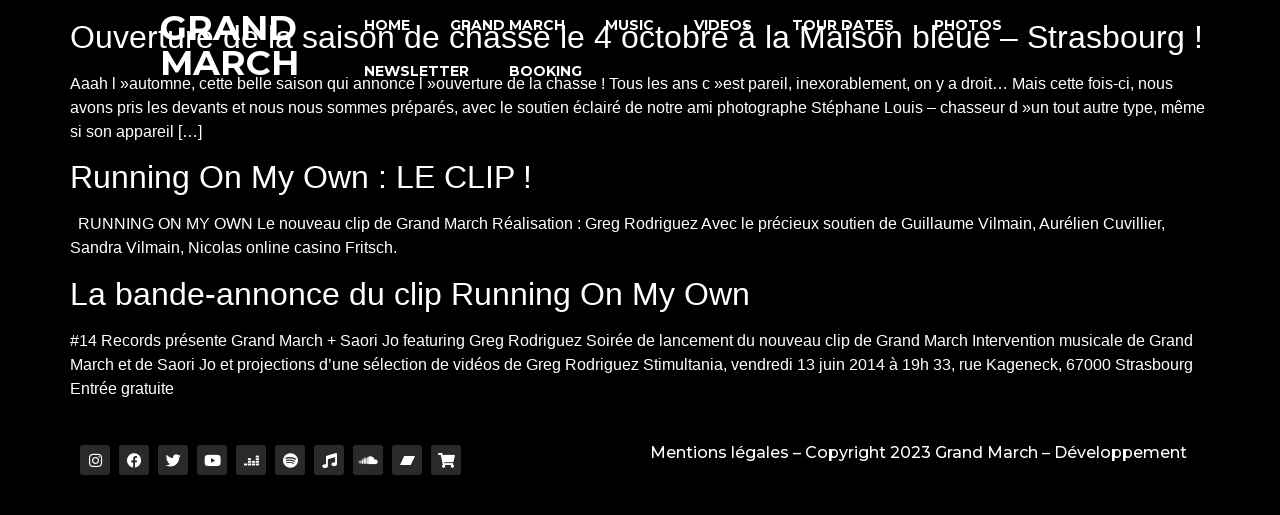

--- FILE ---
content_type: text/html; charset=UTF-8
request_url: https://www.grandmarch.fr/tag/braquage/
body_size: 14153
content:
<!doctype html>
<html dir="ltr" lang="fr-FR" prefix="og: https://ogp.me/ns#">
<head>
	<meta charset="UTF-8">
		<meta name="viewport" content="width=device-width, initial-scale=1">
	<link rel="profile" href="https://gmpg.org/xfn/11">
	<title>Braquage - Grand March Is A French Rock Band</title>

		<!-- All in One SEO 4.9.3 - aioseo.com -->
	<meta name="robots" content="max-image-preview:large" />
	<link rel="canonical" href="https://www.grandmarch.fr/tag/braquage/" />
	<meta name="generator" content="All in One SEO (AIOSEO) 4.9.3" />
		<script type="application/ld+json" class="aioseo-schema">
			{"@context":"https:\/\/schema.org","@graph":[{"@type":"BreadcrumbList","@id":"https:\/\/www.grandmarch.fr\/tag\/braquage\/#breadcrumblist","itemListElement":[{"@type":"ListItem","@id":"https:\/\/www.grandmarch.fr#listItem","position":1,"name":"Accueil","item":"https:\/\/www.grandmarch.fr","nextItem":{"@type":"ListItem","@id":"https:\/\/www.grandmarch.fr\/tag\/braquage\/#listItem","name":"Braquage"}},{"@type":"ListItem","@id":"https:\/\/www.grandmarch.fr\/tag\/braquage\/#listItem","position":2,"name":"Braquage","previousItem":{"@type":"ListItem","@id":"https:\/\/www.grandmarch.fr#listItem","name":"Accueil"}}]},{"@type":"CollectionPage","@id":"https:\/\/www.grandmarch.fr\/tag\/braquage\/#collectionpage","url":"https:\/\/www.grandmarch.fr\/tag\/braquage\/","name":"Braquage - Grand March Is A French Rock Band","inLanguage":"fr-FR","isPartOf":{"@id":"https:\/\/www.grandmarch.fr\/#website"},"breadcrumb":{"@id":"https:\/\/www.grandmarch.fr\/tag\/braquage\/#breadcrumblist"}},{"@type":"Organization","@id":"https:\/\/www.grandmarch.fr\/#organization","name":"Grand March, rock & folk-road music, Strasbourg, France","description":"Depuis 2010, Grand March balance un style \u00e9l\u00e9gant et m\u00e9lodique et a sorti 4 disques, toujours fid\u00e8le au rock mais curieux de m\u00e9langer les styles.","url":"https:\/\/www.grandmarch.fr\/","sameAs":["https:\/\/www.facebook.com\/GrandMarch.music\/","https:\/\/twitter.com\/GrandMarchMusic","https:\/\/www.instagram.com\/grandmarch\/","https:\/\/www.youtube.com\/c\/GrandmarchFr","https:\/\/soundcloud.com\/grandmarch"]},{"@type":"WebSite","@id":"https:\/\/www.grandmarch.fr\/#website","url":"https:\/\/www.grandmarch.fr\/","name":"Grand March, rock & folk-road music, Strasbourg, France","description":"Depuis 2010, Grand March balance un style \u00e9l\u00e9gant et m\u00e9lodique et a sorti 4 disques, toujours fid\u00e8le au rock mais curieux de m\u00e9langer les styles.","inLanguage":"fr-FR","publisher":{"@id":"https:\/\/www.grandmarch.fr\/#organization"}}]}
		</script>
		<!-- All in One SEO -->

<script id="cookieyes" type="text/javascript" src="https://cdn-cookieyes.com/client_data/934655d7adcf91e7c7e9a451/script.js"></script><link rel='dns-prefetch' href='//widget.bandsintown.com' />
<link rel='dns-prefetch' href='//www.grandmarch.fr' />
<link rel="alternate" type="application/rss+xml" title="Grand March Is A French Rock Band &raquo; Flux" href="https://www.grandmarch.fr/feed/" />
<link rel="alternate" type="application/rss+xml" title="Grand March Is A French Rock Band &raquo; Flux des commentaires" href="https://www.grandmarch.fr/comments/feed/" />
<link rel="alternate" type="application/rss+xml" title="Grand March Is A French Rock Band &raquo; Flux de l’étiquette Braquage" href="https://www.grandmarch.fr/tag/braquage/feed/" />
<script>
window._wpemojiSettings = {"baseUrl":"https:\/\/s.w.org\/images\/core\/emoji\/14.0.0\/72x72\/","ext":".png","svgUrl":"https:\/\/s.w.org\/images\/core\/emoji\/14.0.0\/svg\/","svgExt":".svg","source":{"concatemoji":"https:\/\/www.grandmarch.fr\/wp-includes\/js\/wp-emoji-release.min.js?ver=6.3.7"}};
/*! This file is auto-generated */
!function(i,n){var o,s,e;function c(e){try{var t={supportTests:e,timestamp:(new Date).valueOf()};sessionStorage.setItem(o,JSON.stringify(t))}catch(e){}}function p(e,t,n){e.clearRect(0,0,e.canvas.width,e.canvas.height),e.fillText(t,0,0);var t=new Uint32Array(e.getImageData(0,0,e.canvas.width,e.canvas.height).data),r=(e.clearRect(0,0,e.canvas.width,e.canvas.height),e.fillText(n,0,0),new Uint32Array(e.getImageData(0,0,e.canvas.width,e.canvas.height).data));return t.every(function(e,t){return e===r[t]})}function u(e,t,n){switch(t){case"flag":return n(e,"\ud83c\udff3\ufe0f\u200d\u26a7\ufe0f","\ud83c\udff3\ufe0f\u200b\u26a7\ufe0f")?!1:!n(e,"\ud83c\uddfa\ud83c\uddf3","\ud83c\uddfa\u200b\ud83c\uddf3")&&!n(e,"\ud83c\udff4\udb40\udc67\udb40\udc62\udb40\udc65\udb40\udc6e\udb40\udc67\udb40\udc7f","\ud83c\udff4\u200b\udb40\udc67\u200b\udb40\udc62\u200b\udb40\udc65\u200b\udb40\udc6e\u200b\udb40\udc67\u200b\udb40\udc7f");case"emoji":return!n(e,"\ud83e\udef1\ud83c\udffb\u200d\ud83e\udef2\ud83c\udfff","\ud83e\udef1\ud83c\udffb\u200b\ud83e\udef2\ud83c\udfff")}return!1}function f(e,t,n){var r="undefined"!=typeof WorkerGlobalScope&&self instanceof WorkerGlobalScope?new OffscreenCanvas(300,150):i.createElement("canvas"),a=r.getContext("2d",{willReadFrequently:!0}),o=(a.textBaseline="top",a.font="600 32px Arial",{});return e.forEach(function(e){o[e]=t(a,e,n)}),o}function t(e){var t=i.createElement("script");t.src=e,t.defer=!0,i.head.appendChild(t)}"undefined"!=typeof Promise&&(o="wpEmojiSettingsSupports",s=["flag","emoji"],n.supports={everything:!0,everythingExceptFlag:!0},e=new Promise(function(e){i.addEventListener("DOMContentLoaded",e,{once:!0})}),new Promise(function(t){var n=function(){try{var e=JSON.parse(sessionStorage.getItem(o));if("object"==typeof e&&"number"==typeof e.timestamp&&(new Date).valueOf()<e.timestamp+604800&&"object"==typeof e.supportTests)return e.supportTests}catch(e){}return null}();if(!n){if("undefined"!=typeof Worker&&"undefined"!=typeof OffscreenCanvas&&"undefined"!=typeof URL&&URL.createObjectURL&&"undefined"!=typeof Blob)try{var e="postMessage("+f.toString()+"("+[JSON.stringify(s),u.toString(),p.toString()].join(",")+"));",r=new Blob([e],{type:"text/javascript"}),a=new Worker(URL.createObjectURL(r),{name:"wpTestEmojiSupports"});return void(a.onmessage=function(e){c(n=e.data),a.terminate(),t(n)})}catch(e){}c(n=f(s,u,p))}t(n)}).then(function(e){for(var t in e)n.supports[t]=e[t],n.supports.everything=n.supports.everything&&n.supports[t],"flag"!==t&&(n.supports.everythingExceptFlag=n.supports.everythingExceptFlag&&n.supports[t]);n.supports.everythingExceptFlag=n.supports.everythingExceptFlag&&!n.supports.flag,n.DOMReady=!1,n.readyCallback=function(){n.DOMReady=!0}}).then(function(){return e}).then(function(){var e;n.supports.everything||(n.readyCallback(),(e=n.source||{}).concatemoji?t(e.concatemoji):e.wpemoji&&e.twemoji&&(t(e.twemoji),t(e.wpemoji)))}))}((window,document),window._wpemojiSettings);
</script>
<style>
img.wp-smiley,
img.emoji {
	display: inline !important;
	border: none !important;
	box-shadow: none !important;
	height: 1em !important;
	width: 1em !important;
	margin: 0 0.07em !important;
	vertical-align: -0.1em !important;
	background: none !important;
	padding: 0 !important;
}
</style>
	<link rel='stylesheet' id='wp-block-library-css' href='https://www.grandmarch.fr/wp-includes/css/dist/block-library/style.min.css?ver=6.3.7' media='all' />
<link rel='stylesheet' id='aioseo/css/src/vue/standalone/blocks/table-of-contents/global.scss-css' href='https://www.grandmarch.fr/wp-content/plugins/all-in-one-seo-pack/dist/Lite/assets/css/table-of-contents/global.e90f6d47.css?ver=4.9.3' media='all' />
<style id='classic-theme-styles-inline-css'>
/*! This file is auto-generated */
.wp-block-button__link{color:#fff;background-color:#32373c;border-radius:9999px;box-shadow:none;text-decoration:none;padding:calc(.667em + 2px) calc(1.333em + 2px);font-size:1.125em}.wp-block-file__button{background:#32373c;color:#fff;text-decoration:none}
</style>
<style id='global-styles-inline-css'>
body{--wp--preset--color--black: #000000;--wp--preset--color--cyan-bluish-gray: #abb8c3;--wp--preset--color--white: #ffffff;--wp--preset--color--pale-pink: #f78da7;--wp--preset--color--vivid-red: #cf2e2e;--wp--preset--color--luminous-vivid-orange: #ff6900;--wp--preset--color--luminous-vivid-amber: #fcb900;--wp--preset--color--light-green-cyan: #7bdcb5;--wp--preset--color--vivid-green-cyan: #00d084;--wp--preset--color--pale-cyan-blue: #8ed1fc;--wp--preset--color--vivid-cyan-blue: #0693e3;--wp--preset--color--vivid-purple: #9b51e0;--wp--preset--gradient--vivid-cyan-blue-to-vivid-purple: linear-gradient(135deg,rgba(6,147,227,1) 0%,rgb(155,81,224) 100%);--wp--preset--gradient--light-green-cyan-to-vivid-green-cyan: linear-gradient(135deg,rgb(122,220,180) 0%,rgb(0,208,130) 100%);--wp--preset--gradient--luminous-vivid-amber-to-luminous-vivid-orange: linear-gradient(135deg,rgba(252,185,0,1) 0%,rgba(255,105,0,1) 100%);--wp--preset--gradient--luminous-vivid-orange-to-vivid-red: linear-gradient(135deg,rgba(255,105,0,1) 0%,rgb(207,46,46) 100%);--wp--preset--gradient--very-light-gray-to-cyan-bluish-gray: linear-gradient(135deg,rgb(238,238,238) 0%,rgb(169,184,195) 100%);--wp--preset--gradient--cool-to-warm-spectrum: linear-gradient(135deg,rgb(74,234,220) 0%,rgb(151,120,209) 20%,rgb(207,42,186) 40%,rgb(238,44,130) 60%,rgb(251,105,98) 80%,rgb(254,248,76) 100%);--wp--preset--gradient--blush-light-purple: linear-gradient(135deg,rgb(255,206,236) 0%,rgb(152,150,240) 100%);--wp--preset--gradient--blush-bordeaux: linear-gradient(135deg,rgb(254,205,165) 0%,rgb(254,45,45) 50%,rgb(107,0,62) 100%);--wp--preset--gradient--luminous-dusk: linear-gradient(135deg,rgb(255,203,112) 0%,rgb(199,81,192) 50%,rgb(65,88,208) 100%);--wp--preset--gradient--pale-ocean: linear-gradient(135deg,rgb(255,245,203) 0%,rgb(182,227,212) 50%,rgb(51,167,181) 100%);--wp--preset--gradient--electric-grass: linear-gradient(135deg,rgb(202,248,128) 0%,rgb(113,206,126) 100%);--wp--preset--gradient--midnight: linear-gradient(135deg,rgb(2,3,129) 0%,rgb(40,116,252) 100%);--wp--preset--font-size--small: 13px;--wp--preset--font-size--medium: 20px;--wp--preset--font-size--large: 36px;--wp--preset--font-size--x-large: 42px;--wp--preset--spacing--20: 0.44rem;--wp--preset--spacing--30: 0.67rem;--wp--preset--spacing--40: 1rem;--wp--preset--spacing--50: 1.5rem;--wp--preset--spacing--60: 2.25rem;--wp--preset--spacing--70: 3.38rem;--wp--preset--spacing--80: 5.06rem;--wp--preset--shadow--natural: 6px 6px 9px rgba(0, 0, 0, 0.2);--wp--preset--shadow--deep: 12px 12px 50px rgba(0, 0, 0, 0.4);--wp--preset--shadow--sharp: 6px 6px 0px rgba(0, 0, 0, 0.2);--wp--preset--shadow--outlined: 6px 6px 0px -3px rgba(255, 255, 255, 1), 6px 6px rgba(0, 0, 0, 1);--wp--preset--shadow--crisp: 6px 6px 0px rgba(0, 0, 0, 1);}:where(.is-layout-flex){gap: 0.5em;}:where(.is-layout-grid){gap: 0.5em;}body .is-layout-flow > .alignleft{float: left;margin-inline-start: 0;margin-inline-end: 2em;}body .is-layout-flow > .alignright{float: right;margin-inline-start: 2em;margin-inline-end: 0;}body .is-layout-flow > .aligncenter{margin-left: auto !important;margin-right: auto !important;}body .is-layout-constrained > .alignleft{float: left;margin-inline-start: 0;margin-inline-end: 2em;}body .is-layout-constrained > .alignright{float: right;margin-inline-start: 2em;margin-inline-end: 0;}body .is-layout-constrained > .aligncenter{margin-left: auto !important;margin-right: auto !important;}body .is-layout-constrained > :where(:not(.alignleft):not(.alignright):not(.alignfull)){max-width: var(--wp--style--global--content-size);margin-left: auto !important;margin-right: auto !important;}body .is-layout-constrained > .alignwide{max-width: var(--wp--style--global--wide-size);}body .is-layout-flex{display: flex;}body .is-layout-flex{flex-wrap: wrap;align-items: center;}body .is-layout-flex > *{margin: 0;}body .is-layout-grid{display: grid;}body .is-layout-grid > *{margin: 0;}:where(.wp-block-columns.is-layout-flex){gap: 2em;}:where(.wp-block-columns.is-layout-grid){gap: 2em;}:where(.wp-block-post-template.is-layout-flex){gap: 1.25em;}:where(.wp-block-post-template.is-layout-grid){gap: 1.25em;}.has-black-color{color: var(--wp--preset--color--black) !important;}.has-cyan-bluish-gray-color{color: var(--wp--preset--color--cyan-bluish-gray) !important;}.has-white-color{color: var(--wp--preset--color--white) !important;}.has-pale-pink-color{color: var(--wp--preset--color--pale-pink) !important;}.has-vivid-red-color{color: var(--wp--preset--color--vivid-red) !important;}.has-luminous-vivid-orange-color{color: var(--wp--preset--color--luminous-vivid-orange) !important;}.has-luminous-vivid-amber-color{color: var(--wp--preset--color--luminous-vivid-amber) !important;}.has-light-green-cyan-color{color: var(--wp--preset--color--light-green-cyan) !important;}.has-vivid-green-cyan-color{color: var(--wp--preset--color--vivid-green-cyan) !important;}.has-pale-cyan-blue-color{color: var(--wp--preset--color--pale-cyan-blue) !important;}.has-vivid-cyan-blue-color{color: var(--wp--preset--color--vivid-cyan-blue) !important;}.has-vivid-purple-color{color: var(--wp--preset--color--vivid-purple) !important;}.has-black-background-color{background-color: var(--wp--preset--color--black) !important;}.has-cyan-bluish-gray-background-color{background-color: var(--wp--preset--color--cyan-bluish-gray) !important;}.has-white-background-color{background-color: var(--wp--preset--color--white) !important;}.has-pale-pink-background-color{background-color: var(--wp--preset--color--pale-pink) !important;}.has-vivid-red-background-color{background-color: var(--wp--preset--color--vivid-red) !important;}.has-luminous-vivid-orange-background-color{background-color: var(--wp--preset--color--luminous-vivid-orange) !important;}.has-luminous-vivid-amber-background-color{background-color: var(--wp--preset--color--luminous-vivid-amber) !important;}.has-light-green-cyan-background-color{background-color: var(--wp--preset--color--light-green-cyan) !important;}.has-vivid-green-cyan-background-color{background-color: var(--wp--preset--color--vivid-green-cyan) !important;}.has-pale-cyan-blue-background-color{background-color: var(--wp--preset--color--pale-cyan-blue) !important;}.has-vivid-cyan-blue-background-color{background-color: var(--wp--preset--color--vivid-cyan-blue) !important;}.has-vivid-purple-background-color{background-color: var(--wp--preset--color--vivid-purple) !important;}.has-black-border-color{border-color: var(--wp--preset--color--black) !important;}.has-cyan-bluish-gray-border-color{border-color: var(--wp--preset--color--cyan-bluish-gray) !important;}.has-white-border-color{border-color: var(--wp--preset--color--white) !important;}.has-pale-pink-border-color{border-color: var(--wp--preset--color--pale-pink) !important;}.has-vivid-red-border-color{border-color: var(--wp--preset--color--vivid-red) !important;}.has-luminous-vivid-orange-border-color{border-color: var(--wp--preset--color--luminous-vivid-orange) !important;}.has-luminous-vivid-amber-border-color{border-color: var(--wp--preset--color--luminous-vivid-amber) !important;}.has-light-green-cyan-border-color{border-color: var(--wp--preset--color--light-green-cyan) !important;}.has-vivid-green-cyan-border-color{border-color: var(--wp--preset--color--vivid-green-cyan) !important;}.has-pale-cyan-blue-border-color{border-color: var(--wp--preset--color--pale-cyan-blue) !important;}.has-vivid-cyan-blue-border-color{border-color: var(--wp--preset--color--vivid-cyan-blue) !important;}.has-vivid-purple-border-color{border-color: var(--wp--preset--color--vivid-purple) !important;}.has-vivid-cyan-blue-to-vivid-purple-gradient-background{background: var(--wp--preset--gradient--vivid-cyan-blue-to-vivid-purple) !important;}.has-light-green-cyan-to-vivid-green-cyan-gradient-background{background: var(--wp--preset--gradient--light-green-cyan-to-vivid-green-cyan) !important;}.has-luminous-vivid-amber-to-luminous-vivid-orange-gradient-background{background: var(--wp--preset--gradient--luminous-vivid-amber-to-luminous-vivid-orange) !important;}.has-luminous-vivid-orange-to-vivid-red-gradient-background{background: var(--wp--preset--gradient--luminous-vivid-orange-to-vivid-red) !important;}.has-very-light-gray-to-cyan-bluish-gray-gradient-background{background: var(--wp--preset--gradient--very-light-gray-to-cyan-bluish-gray) !important;}.has-cool-to-warm-spectrum-gradient-background{background: var(--wp--preset--gradient--cool-to-warm-spectrum) !important;}.has-blush-light-purple-gradient-background{background: var(--wp--preset--gradient--blush-light-purple) !important;}.has-blush-bordeaux-gradient-background{background: var(--wp--preset--gradient--blush-bordeaux) !important;}.has-luminous-dusk-gradient-background{background: var(--wp--preset--gradient--luminous-dusk) !important;}.has-pale-ocean-gradient-background{background: var(--wp--preset--gradient--pale-ocean) !important;}.has-electric-grass-gradient-background{background: var(--wp--preset--gradient--electric-grass) !important;}.has-midnight-gradient-background{background: var(--wp--preset--gradient--midnight) !important;}.has-small-font-size{font-size: var(--wp--preset--font-size--small) !important;}.has-medium-font-size{font-size: var(--wp--preset--font-size--medium) !important;}.has-large-font-size{font-size: var(--wp--preset--font-size--large) !important;}.has-x-large-font-size{font-size: var(--wp--preset--font-size--x-large) !important;}
.wp-block-navigation a:where(:not(.wp-element-button)){color: inherit;}
:where(.wp-block-post-template.is-layout-flex){gap: 1.25em;}:where(.wp-block-post-template.is-layout-grid){gap: 1.25em;}
:where(.wp-block-columns.is-layout-flex){gap: 2em;}:where(.wp-block-columns.is-layout-grid){gap: 2em;}
.wp-block-pullquote{font-size: 1.5em;line-height: 1.6;}
</style>
<link rel='stylesheet' id='hello-elementor-css' href='https://www.grandmarch.fr/wp-content/themes/hello-elementor/style.min.css?ver=2.6.1' media='all' />
<link rel='stylesheet' id='hello-elementor-theme-style-css' href='https://www.grandmarch.fr/wp-content/themes/hello-elementor/theme.min.css?ver=2.6.1' media='all' />
<link rel='stylesheet' id='elementor-frontend-css' href='https://www.grandmarch.fr/wp-content/plugins/elementor/assets/css/frontend.min.css?ver=3.27.7' media='all' />
<link rel='stylesheet' id='elementor-post-2934-css' href='https://www.grandmarch.fr/wp-content/uploads/elementor/css/post-2934.css?ver=1734649054' media='all' />
<link rel='stylesheet' id='elementor-icons-css' href='https://www.grandmarch.fr/wp-content/plugins/elementor/assets/lib/eicons/css/elementor-icons.min.css?ver=5.35.0' media='all' />
<link rel='stylesheet' id='elementor-pro-css' href='https://www.grandmarch.fr/wp-content/plugins/elementor-pro/assets/css/frontend.min.css?ver=3.15.1' media='all' />
<link rel='stylesheet' id='elementor-post-2941-css' href='https://www.grandmarch.fr/wp-content/uploads/elementor/css/post-2941.css?ver=1734649054' media='all' />
<link rel='stylesheet' id='elementor-post-2949-css' href='https://www.grandmarch.fr/wp-content/uploads/elementor/css/post-2949.css?ver=1734649054' media='all' />
<link rel='stylesheet' id='elementor-post-3070-css' href='https://www.grandmarch.fr/wp-content/uploads/elementor/css/post-3070.css?ver=1734649054' media='all' />
<link rel='stylesheet' id='google-fonts-1-css' href='https://fonts.googleapis.com/css?family=Montserrat%3A100%2C100italic%2C200%2C200italic%2C300%2C300italic%2C400%2C400italic%2C500%2C500italic%2C600%2C600italic%2C700%2C700italic%2C800%2C800italic%2C900%2C900italic&#038;display=swap&#038;ver=6.3.7' media='all' />
<link rel='stylesheet' id='elementor-icons-shared-0-css' href='https://www.grandmarch.fr/wp-content/plugins/elementor/assets/lib/font-awesome/css/fontawesome.min.css?ver=5.15.3' media='all' />
<link rel='stylesheet' id='elementor-icons-fa-solid-css' href='https://www.grandmarch.fr/wp-content/plugins/elementor/assets/lib/font-awesome/css/solid.min.css?ver=5.15.3' media='all' />
<link rel='stylesheet' id='elementor-icons-fa-brands-css' href='https://www.grandmarch.fr/wp-content/plugins/elementor/assets/lib/font-awesome/css/brands.min.css?ver=5.15.3' media='all' />
<link rel="preconnect" href="https://fonts.gstatic.com/" crossorigin><script src='https://widget.bandsintown.com/main.min.js?ver=6.3.7' id='bit-tour-dates-js'></script>
<script src='https://www.grandmarch.fr/wp-includes/js/jquery/jquery.min.js?ver=3.7.0' id='jquery-core-js'></script>
<script src='https://www.grandmarch.fr/wp-includes/js/jquery/jquery-migrate.min.js?ver=3.4.1' id='jquery-migrate-js'></script>
<link rel="https://api.w.org/" href="https://www.grandmarch.fr/wp-json/" /><link rel="alternate" type="application/json" href="https://www.grandmarch.fr/wp-json/wp/v2/tags/193" /><link rel="EditURI" type="application/rsd+xml" title="RSD" href="https://www.grandmarch.fr/xmlrpc.php?rsd" />
<meta name="generator" content="WordPress 6.3.7" />
<meta name="generator" content="Elementor 3.27.7; features: additional_custom_breakpoints; settings: css_print_method-external, google_font-enabled, font_display-swap">
<link rel="stylesheet" type="text/css" href="//cdn.jsdelivr.net/npm/slick-carousel@1.8.1/slick/slick.css"/>

<script type="text/javascript" src="//cdn.jsdelivr.net/npm/slick-carousel@1.8.1/slick/slick.min.js"></script>

<style>
	#elementor-popup-modal-3070 .dialog-message{
		align-items:flex-start;
	}
	.elementor-cta__content{
		
	}
	.elementor-cta{
		 
	}
	.elementor-cta__bg-overlay {
   top:auto !important;
   bottom:0 !important;
   height:25% !important;
  
    background-color: rgb(0 0 0 / 41%) !important;
  
}

.elementor-cta__title,
.elementor-cta__bg-overlay{

   
}


	
	.elementor-cta__bg{
	
	}
	
  @media(min-width:556px){
            	.elementor-cta__bg{
		width:350px;
		height:343px;
								
	}
        }
	
.slick-next.btn, .slick-prev.btn {
top:100%;
	position:absolute;
    right: 20px;
    color: white;
    font-size: 30px;
    line-height: normal;
    letter-spacing: normal;
    background-color: transparent !important;
    border: none;
    padding: 0;
    box-shadow: none;
    display: block;
    padding-top: 20%;
    width: 30px;
    padding: 0;
    height: auto;
 
    border-radius: 0;
    -webkit-border-radius: 0;
    -moz-border-radius: 0;
}
	.slick-prev.btn{
		right:auto;
		left:20px;
	}
	
	  @media(min-width:556px){
	.slick-next.btn, .slick-prev.btn {
		top:39%;
			}
				.slick-prev.btn{
	
		left:-30px;
	}
			
	}
</style>
			<style>
				.e-con.e-parent:nth-of-type(n+4):not(.e-lazyloaded):not(.e-no-lazyload),
				.e-con.e-parent:nth-of-type(n+4):not(.e-lazyloaded):not(.e-no-lazyload) * {
					background-image: none !important;
				}
				@media screen and (max-height: 1024px) {
					.e-con.e-parent:nth-of-type(n+3):not(.e-lazyloaded):not(.e-no-lazyload),
					.e-con.e-parent:nth-of-type(n+3):not(.e-lazyloaded):not(.e-no-lazyload) * {
						background-image: none !important;
					}
				}
				@media screen and (max-height: 640px) {
					.e-con.e-parent:nth-of-type(n+2):not(.e-lazyloaded):not(.e-no-lazyload),
					.e-con.e-parent:nth-of-type(n+2):not(.e-lazyloaded):not(.e-no-lazyload) * {
						background-image: none !important;
					}
				}
			</style>
			<link rel="icon" href="https://www.grandmarch.fr/wp-content/uploads/2023/03/FavIcon-1-100x100.jpg" sizes="32x32" />
<link rel="icon" href="https://www.grandmarch.fr/wp-content/uploads/2023/03/FavIcon-1-300x300.jpg" sizes="192x192" />
<link rel="apple-touch-icon" href="https://www.grandmarch.fr/wp-content/uploads/2023/03/FavIcon-1-300x300.jpg" />
<meta name="msapplication-TileImage" content="https://www.grandmarch.fr/wp-content/uploads/2023/03/FavIcon-1-300x300.jpg" />
</head>
<body class="archive tag tag-braquage tag-193 elementor-default elementor-kit-2934">


<a class="skip-link screen-reader-text" href="#content">
	Aller au contenu</a>

		<div data-elementor-type="header" data-elementor-id="2941" class="elementor elementor-2941 elementor-location-header" data-elementor-post-type="elementor_library">
					<div class="elementor-section-wrap">
								<section class="elementor-section elementor-top-section elementor-element elementor-element-761dacff elementor-section-full_width elementor-section-height-min-height elementor-section-content-top elementor-section-stretched elementor-section-items-top elementor-section-height-default elementor-invisible" data-id="761dacff" data-element_type="section" data-settings="{&quot;sticky&quot;:&quot;top&quot;,&quot;animation&quot;:&quot;fadeIn&quot;,&quot;stretch_section&quot;:&quot;section-stretched&quot;,&quot;animation_tablet&quot;:&quot;none&quot;,&quot;sticky_on&quot;:[&quot;desktop&quot;,&quot;tablet&quot;,&quot;mobile&quot;],&quot;sticky_offset&quot;:0,&quot;sticky_effects_offset&quot;:0}">
						<div class="elementor-container elementor-column-gap-default">
					<div class="elementor-column elementor-col-50 elementor-top-column elementor-element elementor-element-2934a518" data-id="2934a518" data-element_type="column">
			<div class="elementor-widget-wrap elementor-element-populated">
						<div class="elementor-element elementor-element-65c8516 elementor-widget elementor-widget-heading" data-id="65c8516" data-element_type="widget" data-widget_type="heading.default">
				<div class="elementor-widget-container">
					<h2 class="elementor-heading-title elementor-size-default">Grand march</h2>				</div>
				</div>
					</div>
		</div>
				<div class="elementor-column elementor-col-50 elementor-top-column elementor-element elementor-element-2354bc56" data-id="2354bc56" data-element_type="column">
			<div class="elementor-widget-wrap elementor-element-populated">
						<div class="elementor-element elementor-element-0365ca6 elementor-nav-menu__align-left elementor-nav-menu--dropdown-tablet elementor-nav-menu__text-align-aside elementor-nav-menu--toggle elementor-nav-menu--burger elementor-widget elementor-widget-nav-menu" data-id="0365ca6" data-element_type="widget" data-settings="{&quot;layout&quot;:&quot;horizontal&quot;,&quot;submenu_icon&quot;:{&quot;value&quot;:&quot;&lt;i class=\&quot;fas fa-caret-down\&quot;&gt;&lt;\/i&gt;&quot;,&quot;library&quot;:&quot;fa-solid&quot;},&quot;toggle&quot;:&quot;burger&quot;}" data-widget_type="nav-menu.default">
				<div class="elementor-widget-container">
								<nav class="elementor-nav-menu--main elementor-nav-menu__container elementor-nav-menu--layout-horizontal e--pointer-underline e--animation-fade">
				<ul id="menu-1-0365ca6" class="elementor-nav-menu"><li class="menu-item menu-item-type-custom menu-item-object-custom menu-item-home menu-item-2999"><a href="https://www.grandmarch.fr/#home" class="elementor-item elementor-item-anchor">Home</a></li>
<li class="menu-item menu-item-type-custom menu-item-object-custom menu-item-home menu-item-3000"><a href="https://www.grandmarch.fr/#grandmarch" class="elementor-item elementor-item-anchor">Grand March</a></li>
<li class="menu-item menu-item-type-custom menu-item-object-custom menu-item-home menu-item-3001"><a href="https://www.grandmarch.fr/#music" class="elementor-item elementor-item-anchor">Music</a></li>
<li class="menu-item menu-item-type-custom menu-item-object-custom menu-item-home menu-item-3002"><a href="https://www.grandmarch.fr/#videos" class="elementor-item elementor-item-anchor">Videos</a></li>
<li class="menu-item menu-item-type-custom menu-item-object-custom menu-item-home menu-item-3003"><a href="https://www.grandmarch.fr/#tourdates" class="elementor-item elementor-item-anchor">Tour dates</a></li>
<li class="menu-item menu-item-type-custom menu-item-object-custom menu-item-home menu-item-3088"><a href="https://www.grandmarch.fr/#galerie" class="elementor-item elementor-item-anchor">Photos</a></li>
<li class="menu-item menu-item-type-custom menu-item-object-custom menu-item-home menu-item-3004"><a href="https://www.grandmarch.fr/#getintouch" class="elementor-item elementor-item-anchor">Newsletter</a></li>
<li class="menu-item menu-item-type-custom menu-item-object-custom menu-item-home menu-item-3132"><a href="https://www.grandmarch.fr/#booking" class="elementor-item elementor-item-anchor">booking</a></li>
</ul>			</nav>
					<div class="elementor-menu-toggle" role="button" tabindex="0" aria-label="Permuter le menu" aria-expanded="false">
			<i aria-hidden="true" role="presentation" class="elementor-menu-toggle__icon--open eicon-menu-bar"></i><i aria-hidden="true" role="presentation" class="elementor-menu-toggle__icon--close eicon-close"></i>			<span class="elementor-screen-only">Menu</span>
		</div>
					<nav class="elementor-nav-menu--dropdown elementor-nav-menu__container" aria-hidden="true">
				<ul id="menu-2-0365ca6" class="elementor-nav-menu"><li class="menu-item menu-item-type-custom menu-item-object-custom menu-item-home menu-item-2999"><a href="https://www.grandmarch.fr/#home" class="elementor-item elementor-item-anchor" tabindex="-1">Home</a></li>
<li class="menu-item menu-item-type-custom menu-item-object-custom menu-item-home menu-item-3000"><a href="https://www.grandmarch.fr/#grandmarch" class="elementor-item elementor-item-anchor" tabindex="-1">Grand March</a></li>
<li class="menu-item menu-item-type-custom menu-item-object-custom menu-item-home menu-item-3001"><a href="https://www.grandmarch.fr/#music" class="elementor-item elementor-item-anchor" tabindex="-1">Music</a></li>
<li class="menu-item menu-item-type-custom menu-item-object-custom menu-item-home menu-item-3002"><a href="https://www.grandmarch.fr/#videos" class="elementor-item elementor-item-anchor" tabindex="-1">Videos</a></li>
<li class="menu-item menu-item-type-custom menu-item-object-custom menu-item-home menu-item-3003"><a href="https://www.grandmarch.fr/#tourdates" class="elementor-item elementor-item-anchor" tabindex="-1">Tour dates</a></li>
<li class="menu-item menu-item-type-custom menu-item-object-custom menu-item-home menu-item-3088"><a href="https://www.grandmarch.fr/#galerie" class="elementor-item elementor-item-anchor" tabindex="-1">Photos</a></li>
<li class="menu-item menu-item-type-custom menu-item-object-custom menu-item-home menu-item-3004"><a href="https://www.grandmarch.fr/#getintouch" class="elementor-item elementor-item-anchor" tabindex="-1">Newsletter</a></li>
<li class="menu-item menu-item-type-custom menu-item-object-custom menu-item-home menu-item-3132"><a href="https://www.grandmarch.fr/#booking" class="elementor-item elementor-item-anchor" tabindex="-1">booking</a></li>
</ul>			</nav>
						</div>
				</div>
					</div>
		</div>
					</div>
		</section>
							</div>
				</div>
		<main id="content" class="site-main" role="main">

			<header class="page-header">
			<h1 class="entry-title">Étiquette : <span>Braquage</span></h1>		</header>
		<div class="page-content">
					<article class="post">
				<h2 class="entry-title"><a href="https://www.grandmarch.fr/chronique/ouverture-saison-de-chasse-4-octobre-maison-bleue/">Ouverture de la saison de chasse le 4 octobre à la Maison bleue &#8211; Strasbourg !</a></h2><a href="https://www.grandmarch.fr/chronique/ouverture-saison-de-chasse-4-octobre-maison-bleue/"></a><p>Aaah l »automne, cette belle saison qui annonce l »ouverture de la chasse ! Tous les ans c »est pareil, inexorablement, on y a droit&#8230; Mais cette fois-ci, nous avons pris les devants et nous nous sommes préparés, avec le soutien éclairé de notre ami photographe Stéphane Louis &#8211; chasseur d »un tout autre type, même si son appareil [&hellip;]</p>
			</article>
					<article class="post">
				<h2 class="entry-title"><a href="https://www.grandmarch.fr/chronique/running-le-clip/">Running On My Own : LE CLIP !</a></h2><a href="https://www.grandmarch.fr/chronique/running-le-clip/"></a><p>&nbsp; RUNNING ON MY OWN Le nouveau clip de Grand March Réalisation : Greg Rodriguez Avec le précieux soutien de Guillaume Vilmain, Aurélien Cuvillier, Sandra Vilmain, Nicolas online casino Fritsch. &nbsp;</p>
			</article>
					<article class="post">
				<h2 class="entry-title"><a href="https://www.grandmarch.fr/chronique/la-bande-annonce-du-clip-running/">La bande-annonce du clip Running On My Own</a></h2><a href="https://www.grandmarch.fr/chronique/la-bande-annonce-du-clip-running/"></a><p>#14 Records présente Grand March + Saori Jo featuring Greg Rodriguez Soirée de lancement du nouveau clip de Grand March Intervention musicale de Grand March et de Saori Jo et projections d&rsquo;une sélection de vidéos de Greg Rodriguez Stimultania, vendredi 13 juin 2014 à 19h 33, rue Kageneck, 67000 Strasbourg Entrée gratuite</p>
			</article>
			</div>

	
	</main>
		<div data-elementor-type="footer" data-elementor-id="2949" class="elementor elementor-2949 elementor-location-footer" data-elementor-post-type="elementor_library">
					<div class="elementor-section-wrap">
								<footer class="elementor-section elementor-top-section elementor-element elementor-element-65c76470 elementor-section-height-min-height elementor-section-content-middle elementor-section-boxed elementor-section-height-default elementor-section-items-middle" data-id="65c76470" data-element_type="section">
						<div class="elementor-container elementor-column-gap-default">
					<div class="elementor-column elementor-col-50 elementor-top-column elementor-element elementor-element-4df9795c" data-id="4df9795c" data-element_type="column">
			<div class="elementor-widget-wrap elementor-element-populated">
						<div class="elementor-element elementor-element-d639dcb e-grid-align-left elementor-shape-rounded elementor-grid-0 elementor-widget elementor-widget-social-icons" data-id="d639dcb" data-element_type="widget" data-widget_type="social-icons.default">
				<div class="elementor-widget-container">
							<div class="elementor-social-icons-wrapper elementor-grid">
							<span class="elementor-grid-item">
					<a class="elementor-icon elementor-social-icon elementor-social-icon-instagram elementor-repeater-item-ecee39b" href="https://www.instagram.com/grandmarch/" target="_blank">
						<span class="elementor-screen-only">Instagram</span>
						<i class="fab fa-instagram"></i>					</a>
				</span>
							<span class="elementor-grid-item">
					<a class="elementor-icon elementor-social-icon elementor-social-icon-facebook elementor-repeater-item-4f0c655" href="https://www.facebook.com/GrandMarch.music/" target="_blank">
						<span class="elementor-screen-only">Facebook</span>
						<i class="fab fa-facebook"></i>					</a>
				</span>
							<span class="elementor-grid-item">
					<a class="elementor-icon elementor-social-icon elementor-social-icon-twitter elementor-repeater-item-5e7b0e0" href="https://twitter.com/GrandMarchMusic" target="_blank">
						<span class="elementor-screen-only">Twitter</span>
						<i class="fab fa-twitter"></i>					</a>
				</span>
							<span class="elementor-grid-item">
					<a class="elementor-icon elementor-social-icon elementor-social-icon-youtube elementor-repeater-item-75ac4ec" href="https://www.youtube.com/grandmarchvideo" target="_blank">
						<span class="elementor-screen-only">Youtube</span>
						<i class="fab fa-youtube"></i>					</a>
				</span>
							<span class="elementor-grid-item">
					<a class="elementor-icon elementor-social-icon elementor-social-icon- elementor-repeater-item-0bc22d7" href="https://www.deezer.com/fr/artist/5811472" target="_blank">
						<span class="elementor-screen-only"></span>
						<svg xmlns="http://www.w3.org/2000/svg" id="Capa_1" height="512" viewBox="0 0 512 512" width="512"><g id="Colored_x5F_Equalizer"><path d="m512 88.767h-110.703v64.602h110.703z"></path><path d="m512 178.736h-110.703v64.602h110.703z"></path><path d="m512 268.662h-110.703v64.602h110.703z"></path><path d="m110.701 358.632h-110.701v64.602h110.701z"></path><path d="m244.452 358.632h-110.701v64.602h110.701z"></path><path d="m378.247 358.632h-110.701v64.602h110.701z"></path><path d="m512 358.632h-110.703v64.602h110.703z"></path><path d="m378.247 268.662h-110.701v64.602h110.701z"></path><path d="m244.452 268.662h-110.701v64.602h110.701z"></path><path d="m244.452 178.736h-110.701v64.602h110.701z"></path></g></svg>					</a>
				</span>
							<span class="elementor-grid-item">
					<a class="elementor-icon elementor-social-icon elementor-social-icon-spotify elementor-repeater-item-0cbe53f" href="https://open.spotify.com/artist/4cXofLWAUCYLcBuBWfTkJp" target="_blank">
						<span class="elementor-screen-only">Spotify</span>
						<i class="fab fa-spotify"></i>					</a>
				</span>
							<span class="elementor-grid-item">
					<a class="elementor-icon elementor-social-icon elementor-social-icon-music elementor-repeater-item-47943ae" href="https://music.apple.com/fr/artist/grand-march/865732443" target="_blank">
						<span class="elementor-screen-only">Music</span>
						<i class="fas fa-music"></i>					</a>
				</span>
							<span class="elementor-grid-item">
					<a class="elementor-icon elementor-social-icon elementor-social-icon-soundcloud elementor-repeater-item-7465962" href="https://soundcloud.com/grandmarch" target="_blank">
						<span class="elementor-screen-only">Soundcloud</span>
						<i class="fab fa-soundcloud"></i>					</a>
				</span>
							<span class="elementor-grid-item">
					<a class="elementor-icon elementor-social-icon elementor-social-icon- elementor-repeater-item-286a75c" href="https://grandmarch.bandcamp.com" target="_blank">
						<span class="elementor-screen-only"></span>
						<svg xmlns="http://www.w3.org/2000/svg" id="Capa_1" height="97.236" viewBox="0 0 97.236 97.236" width="97.236"><g><path d="m0 78.075h70.006l27.23-58.914h-70.006z"></path></g><g></g><g></g><g></g><g></g><g></g><g></g><g></g><g></g><g></g><g></g><g></g><g></g><g></g><g></g><g></g></svg>					</a>
				</span>
							<span class="elementor-grid-item">
					<a class="elementor-icon elementor-social-icon elementor-social-icon-shopping-cart elementor-repeater-item-a05a0a6" href="https://diese14.com/grandmarch/" target="_blank">
						<span class="elementor-screen-only">Shopping-cart</span>
						<i class="fas fa-shopping-cart"></i>					</a>
				</span>
					</div>
						</div>
				</div>
					</div>
		</div>
				<div class="elementor-column elementor-col-50 elementor-top-column elementor-element elementor-element-5da81bd" data-id="5da81bd" data-element_type="column">
			<div class="elementor-widget-wrap elementor-element-populated">
						<div class="elementor-element elementor-element-29e97b2 elementor-widget elementor-widget-text-editor" data-id="29e97b2" data-element_type="widget" data-widget_type="text-editor.default">
				<div class="elementor-widget-container">
									<p><a href="https://www.grandmarch.fr/mentions-legales/">Mentions légales</a> &#8211; Copyright 2023 Grand March &#8211; <a href="https:///www.marieneff.com" target="_blank" rel="noopener">Développement</a></p>								</div>
				</div>
					</div>
		</div>
					</div>
		</footer>
							</div>
				</div>
		
		<div data-elementor-type="popup" data-elementor-id="3070" class="elementor elementor-3070 elementor-location-popup" data-elementor-settings="{&quot;entrance_animation&quot;:&quot;fadeIn&quot;,&quot;exit_animation&quot;:&quot;fadeIn&quot;,&quot;entrance_animation_duration&quot;:{&quot;unit&quot;:&quot;px&quot;,&quot;size&quot;:&quot;0.7&quot;,&quot;sizes&quot;:[]},&quot;a11y_navigation&quot;:&quot;yes&quot;,&quot;triggers&quot;:[],&quot;timing&quot;:[]}" data-elementor-post-type="elementor_library">
					<div class="elementor-section-wrap">
								<section class="elementor-section elementor-top-section elementor-element elementor-element-31fd337f elementor-section-content-top elementor-section-stretched elementor-section-boxed elementor-section-height-default elementor-section-height-default" data-id="31fd337f" data-element_type="section" data-settings="{&quot;stretch_section&quot;:&quot;section-stretched&quot;}">
						<div class="elementor-container elementor-column-gap-default">
					<div class="elementor-column elementor-col-100 elementor-top-column elementor-element elementor-element-6c70dbf5" data-id="6c70dbf5" data-element_type="column">
			<div class="elementor-widget-wrap elementor-element-populated">
						<div class="elementor-element elementor-element-73b9606 elementor-widget elementor-widget-text-editor" data-id="73b9606" data-element_type="widget" data-widget_type="text-editor.default">
				<div class="elementor-widget-container">
									<h1>Let&rsquo;s Rock!</h1><p>À la voix, une fille qui n’avait pas prévu d’aimer faire monter l’adrénaline sur scène. Autour, une bande de musiciens qui s’est agrandie et qui préserve l’instinct rock du groupe. <br /><strong>Depuis 2010, Grand March balance son style élégant et mélodique et a sorti 4 disques</strong>, toujours fidèle au genre mais curieux de mélanger les styles.<br />Aujourd’hui teintées d’accents blues et soul, les chansons du quintette continuent de raconter, sans noirceur, des histoires de déconvenues, de désillusions ou de désenchantement. <br />Mais avec une maturité qui fait sentir combien la profondeur poétique est aussi nécessaire que l’exaltation.</p><p><strong>Grand March se produit en version électrique ou acoustique et prépare son 5e album, à paraître début 2024.</strong></p><p><strong><a href="https://www.grandmarch.fr/wp-content/uploads/2022/04/GrandMarch1-BenoitLinder.jpg"><img class="alignleft wp-image-2921 size-medium" src="https://www.grandmarch.fr/wp-content/uploads/2022/04/GrandMarch1-BenoitLinder-300x200.jpg" alt="" width="300" height="200" /></a></strong></p><p><strong>Les chansons de Grand March sont disponibles sur toutes les plateformes de streaming musical. </strong></p><p><strong>La discographie :<br /></strong><strong>« Novels » </strong>(EP &#8211; 4 titres) &#8211; 2010<br /><strong>« One Crowded Hour… »</strong> (Album &#8211; 9 titres) &#8211; 2014 &#8211; #14 Records<br /><strong>« Growing Old » </strong>(EP &#8211; 6 titres) &#8211; 2017 &#8211; #14 Records<br /><strong>« Start A War »</strong> (Album &#8211; 10 titres) &#8211; 2021 &#8211; #14 Records<br /><strong>« Back To The Wall »</strong> (Album – 9 titres) – 2024 – #14 Records</p><p>Les actus, les vidéos et les photos du groupe sont publiées sur le site du groupe : <a href="http://www.grandmarch.fr">www.grandmarch.fr</a>.</p><hr /><p><strong><br />[ENGLISH]</strong></p><p><strong>Let&rsquo;s Rock!</strong></p><p>On the lead vocals, a girl who didn&rsquo;t plan on enjoying the thrill of live performances. Around her, a band of musicians that has grown and preserves the rock instinct of the band. <strong>Since 2010, Grand March has been performing its elegant and melodic style </strong>and has released 4 records, always faithful to the genre but willing to mix styles.</p><p>Now tainted with blues and soul accents, the quintet&rsquo;s songs continue to tell, without darkness, stories of breakup, regret or disenchantment. But with a maturity that makes you feel how much poetic depth is as necessary as exaltation. <strong>Grand March performs both in an electric and acoustic configuration and is preparing its 5th album, to be released in early 2024.</strong></p>								</div>
				</div>
					</div>
		</div>
					</div>
		</section>
							</div>
				</div>
					<script>
				const lazyloadRunObserver = () => {
					const lazyloadBackgrounds = document.querySelectorAll( `.e-con.e-parent:not(.e-lazyloaded)` );
					const lazyloadBackgroundObserver = new IntersectionObserver( ( entries ) => {
						entries.forEach( ( entry ) => {
							if ( entry.isIntersecting ) {
								let lazyloadBackground = entry.target;
								if( lazyloadBackground ) {
									lazyloadBackground.classList.add( 'e-lazyloaded' );
								}
								lazyloadBackgroundObserver.unobserve( entry.target );
							}
						});
					}, { rootMargin: '200px 0px 200px 0px' } );
					lazyloadBackgrounds.forEach( ( lazyloadBackground ) => {
						lazyloadBackgroundObserver.observe( lazyloadBackground );
					} );
				};
				const events = [
					'DOMContentLoaded',
					'elementor/lazyload/observe',
				];
				events.forEach( ( event ) => {
					document.addEventListener( event, lazyloadRunObserver );
				} );
			</script>
			<link rel='stylesheet' id='widget-heading-css' href='https://www.grandmarch.fr/wp-content/plugins/elementor/assets/css/widget-heading.min.css?ver=3.27.7' media='all' />
<link rel='stylesheet' id='e-animation-fadeIn-css' href='https://www.grandmarch.fr/wp-content/plugins/elementor/assets/lib/animations/styles/fadeIn.min.css?ver=3.27.7' media='all' />
<link rel='stylesheet' id='widget-social-icons-css' href='https://www.grandmarch.fr/wp-content/plugins/elementor/assets/css/widget-social-icons.min.css?ver=3.27.7' media='all' />
<link rel='stylesheet' id='e-apple-webkit-css' href='https://www.grandmarch.fr/wp-content/plugins/elementor/assets/css/conditionals/apple-webkit.min.css?ver=3.27.7' media='all' />
<link rel='stylesheet' id='widget-text-editor-css' href='https://www.grandmarch.fr/wp-content/plugins/elementor/assets/css/widget-text-editor.min.css?ver=3.27.7' media='all' />
<script src='https://www.grandmarch.fr/wp-content/themes/hello-elementor/assets/js/hello-frontend.min.js?ver=1.0.0' id='hello-theme-frontend-js'></script>
<script src='https://www.grandmarch.fr/wp-content/plugins/elementor-pro/assets/lib/smartmenus/jquery.smartmenus.min.js?ver=1.0.1' id='smartmenus-js'></script>
<script src='https://www.grandmarch.fr/wp-content/plugins/elementor-pro/assets/js/webpack-pro.runtime.min.js?ver=3.15.1' id='elementor-pro-webpack-runtime-js'></script>
<script src='https://www.grandmarch.fr/wp-content/plugins/elementor/assets/js/webpack.runtime.min.js?ver=3.27.7' id='elementor-webpack-runtime-js'></script>
<script src='https://www.grandmarch.fr/wp-content/plugins/elementor/assets/js/frontend-modules.min.js?ver=3.27.7' id='elementor-frontend-modules-js'></script>
<script src='https://www.grandmarch.fr/wp-includes/js/dist/vendor/wp-polyfill-inert.min.js?ver=3.1.2' id='wp-polyfill-inert-js'></script>
<script src='https://www.grandmarch.fr/wp-includes/js/dist/vendor/regenerator-runtime.min.js?ver=0.13.11' id='regenerator-runtime-js'></script>
<script src='https://www.grandmarch.fr/wp-includes/js/dist/vendor/wp-polyfill.min.js?ver=3.15.0' id='wp-polyfill-js'></script>
<script src='https://www.grandmarch.fr/wp-includes/js/dist/hooks.min.js?ver=c6aec9a8d4e5a5d543a1' id='wp-hooks-js'></script>
<script src='https://www.grandmarch.fr/wp-includes/js/dist/i18n.min.js?ver=7701b0c3857f914212ef' id='wp-i18n-js'></script>
<script id="wp-i18n-js-after">
wp.i18n.setLocaleData( { 'text direction\u0004ltr': [ 'ltr' ] } );
</script>
<script id="elementor-pro-frontend-js-before">
var ElementorProFrontendConfig = {"ajaxurl":"https:\/\/www.grandmarch.fr\/wp-admin\/admin-ajax.php","nonce":"af3e42e699","urls":{"assets":"https:\/\/www.grandmarch.fr\/wp-content\/plugins\/elementor-pro\/assets\/","rest":"https:\/\/www.grandmarch.fr\/wp-json\/"},"shareButtonsNetworks":{"facebook":{"title":"Facebook","has_counter":true},"twitter":{"title":"Twitter"},"linkedin":{"title":"LinkedIn","has_counter":true},"pinterest":{"title":"Pinterest","has_counter":true},"reddit":{"title":"Reddit","has_counter":true},"vk":{"title":"VK","has_counter":true},"odnoklassniki":{"title":"OK","has_counter":true},"tumblr":{"title":"Tumblr"},"digg":{"title":"Digg"},"skype":{"title":"Skype"},"stumbleupon":{"title":"StumbleUpon","has_counter":true},"mix":{"title":"Mix"},"telegram":{"title":"Telegram"},"pocket":{"title":"Pocket","has_counter":true},"xing":{"title":"XING","has_counter":true},"whatsapp":{"title":"WhatsApp"},"email":{"title":"Email"},"print":{"title":"Print"}},"facebook_sdk":{"lang":"fr_FR","app_id":""},"lottie":{"defaultAnimationUrl":"https:\/\/www.grandmarch.fr\/wp-content\/plugins\/elementor-pro\/modules\/lottie\/assets\/animations\/default.json"}};
</script>
<script src='https://www.grandmarch.fr/wp-content/plugins/elementor-pro/assets/js/frontend.min.js?ver=3.15.1' id='elementor-pro-frontend-js'></script>
<script src='https://www.grandmarch.fr/wp-includes/js/jquery/ui/core.min.js?ver=1.13.2' id='jquery-ui-core-js'></script>
<script id="elementor-frontend-js-before">
var elementorFrontendConfig = {"environmentMode":{"edit":false,"wpPreview":false,"isScriptDebug":false},"i18n":{"shareOnFacebook":"Partager sur Facebook","shareOnTwitter":"Partager sur Twitter","pinIt":"L\u2019\u00e9pingler","download":"T\u00e9l\u00e9charger","downloadImage":"T\u00e9l\u00e9charger une image","fullscreen":"Plein \u00e9cran","zoom":"Zoom","share":"Partager","playVideo":"Lire la vid\u00e9o","previous":"Pr\u00e9c\u00e9dent","next":"Suivant","close":"Fermer","a11yCarouselPrevSlideMessage":"Diapositive pr\u00e9c\u00e9dente","a11yCarouselNextSlideMessage":"Diapositive suivante","a11yCarouselFirstSlideMessage":"Ceci est la premi\u00e8re diapositive","a11yCarouselLastSlideMessage":"Ceci est la derni\u00e8re diapositive","a11yCarouselPaginationBulletMessage":"Aller \u00e0 la diapositive"},"is_rtl":false,"breakpoints":{"xs":0,"sm":480,"md":768,"lg":1025,"xl":1440,"xxl":1600},"responsive":{"breakpoints":{"mobile":{"label":"Portrait mobile","value":767,"default_value":767,"direction":"max","is_enabled":true},"mobile_extra":{"label":"Mobile Paysage","value":880,"default_value":880,"direction":"max","is_enabled":false},"tablet":{"label":"Tablette en mode portrait","value":1024,"default_value":1024,"direction":"max","is_enabled":true},"tablet_extra":{"label":"Tablette en mode paysage","value":1200,"default_value":1200,"direction":"max","is_enabled":false},"laptop":{"label":"Portable","value":1366,"default_value":1366,"direction":"max","is_enabled":false},"widescreen":{"label":"\u00c9cran large","value":2400,"default_value":2400,"direction":"min","is_enabled":false}},"hasCustomBreakpoints":false},"version":"3.27.7","is_static":false,"experimentalFeatures":{"additional_custom_breakpoints":true,"e_swiper_latest":true,"e_onboarding":true,"theme_builder_v2":true,"hello-theme-header-footer":true,"home_screen":true,"landing-pages":true,"editor_v2":true,"link-in-bio":true,"floating-buttons":true,"page-transitions":true,"notes":true,"loop":true,"form-submissions":true,"e_scroll_snap":true},"urls":{"assets":"https:\/\/www.grandmarch.fr\/wp-content\/plugins\/elementor\/assets\/","ajaxurl":"https:\/\/www.grandmarch.fr\/wp-admin\/admin-ajax.php","uploadUrl":"https:\/\/www.grandmarch.fr\/wp-content\/uploads"},"nonces":{"floatingButtonsClickTracking":"d58f5e4f40"},"swiperClass":"swiper","settings":{"editorPreferences":[]},"kit":{"body_background_background":"classic","active_breakpoints":["viewport_mobile","viewport_tablet"],"global_image_lightbox":"yes","lightbox_enable_counter":"yes","lightbox_enable_fullscreen":"yes","lightbox_enable_zoom":"yes","lightbox_enable_share":"yes","lightbox_title_src":"title","lightbox_description_src":"description","hello_header_logo_type":"title","hello_header_menu_layout":"horizontal","hello_footer_logo_type":"logo"},"post":{"id":0,"title":"Braquage - Grand March Is A French Rock Band","excerpt":""}};
</script>
<script src='https://www.grandmarch.fr/wp-content/plugins/elementor/assets/js/frontend.min.js?ver=3.27.7' id='elementor-frontend-js'></script>
<script src='https://www.grandmarch.fr/wp-content/plugins/elementor-pro/assets/js/preloaded-elements-handlers.min.js?ver=3.15.1' id='pro-preloaded-elements-handlers-js'></script>
<script src='https://www.grandmarch.fr/wp-content/plugins/elementor-pro/assets/lib/sticky/jquery.sticky.min.js?ver=3.15.1' id='e-sticky-js'></script>
<script>


window.onload = function(){
  // jQuery is loaded
  jQuery( document ).ready(function( $ ){
           $('.albumcarousel .elementor-widget-wrap').slick({
  dots: false,
  centerMode: false,
						 
  infinite: true,
 // initialSlide:-3,
autoplay:false,
arrows:true,
  prevArrow:'<button type="button" class="slick-prev btn"><i aria-hidden="true" class="fas fa-arrow-left"></i></button>',
  nextArrow:'<button type="button" class="slick-next btn"><i aria-hidden="true" class="fas fa-arrow-right"></i></button>',


  speed: 300,
  slidesToShow:3,
  slidesToScroll:3,
  
responsive: [



{
breakpoint: 768,
settings: {
autoplay:false,
arrows:true,
	  centerMode: false,
  slidesToShow: 1,
  slidesToScroll: 1,

}
}

]
 
});
  });
};
</script>

</body>
</html>


--- FILE ---
content_type: text/css
request_url: https://www.grandmarch.fr/wp-content/uploads/elementor/css/post-2941.css?ver=1734649054
body_size: 3559
content:
.elementor-2941 .elementor-element.elementor-element-761dacff > .elementor-container > .elementor-column > .elementor-widget-wrap{align-content:flex-start;align-items:flex-start;}.elementor-2941 .elementor-element.elementor-element-761dacff{margin-top:0px;margin-bottom:-150px;padding:0px 150px 0px 150px;z-index:100;}.elementor-widget-heading .elementor-heading-title{font-family:var( --e-global-typography-primary-font-family ), Sans-serif;font-size:var( --e-global-typography-primary-font-size );font-weight:var( --e-global-typography-primary-font-weight );text-transform:var( --e-global-typography-primary-text-transform );}.elementor-bc-flex-widget .elementor-2941 .elementor-element.elementor-element-2354bc56.elementor-column .elementor-widget-wrap{align-items:center;}.elementor-2941 .elementor-element.elementor-element-2354bc56.elementor-column.elementor-element[data-element_type="column"] > .elementor-widget-wrap.elementor-element-populated{align-content:center;align-items:center;}.elementor-2941 .elementor-element.elementor-element-2354bc56 > .elementor-element-populated{padding:2px 2px 2px 2px;}.elementor-widget-nav-menu .elementor-nav-menu .elementor-item{font-family:var( --e-global-typography-primary-font-family ), Sans-serif;font-size:var( --e-global-typography-primary-font-size );font-weight:var( --e-global-typography-primary-font-weight );text-transform:var( --e-global-typography-primary-text-transform );}.elementor-widget-nav-menu .elementor-nav-menu--dropdown .elementor-item, .elementor-widget-nav-menu .elementor-nav-menu--dropdown  .elementor-sub-item{font-family:var( --e-global-typography-accent-font-family ), Sans-serif;font-weight:var( --e-global-typography-accent-font-weight );}.elementor-2941 .elementor-element.elementor-element-0365ca6 .elementor-menu-toggle{margin:0 auto;}.elementor-2941 .elementor-element.elementor-element-0365ca6 .elementor-nav-menu .elementor-item{font-family:"Montserrat", Sans-serif;font-size:14px;font-weight:700;text-transform:uppercase;letter-spacing:0px;}.elementor-2941 .elementor-element.elementor-element-0365ca6 div.elementor-menu-toggle{color:#FFFFFF;}.elementor-2941 .elementor-element.elementor-element-0365ca6 div.elementor-menu-toggle svg{fill:#FFFFFF;}@media(max-width:1024px){.elementor-2941 .elementor-element.elementor-element-761dacff{margin-top:0px;margin-bottom:0px;padding:10px 10px 0px 10px;}.elementor-widget-heading .elementor-heading-title{font-size:var( --e-global-typography-primary-font-size );}.elementor-2941 .elementor-element.elementor-element-2354bc56.elementor-column > .elementor-widget-wrap{justify-content:flex-end;}.elementor-widget-nav-menu .elementor-nav-menu .elementor-item{font-size:var( --e-global-typography-primary-font-size );}}@media(max-width:767px){.elementor-2941 .elementor-element.elementor-element-761dacff{margin-top:0px;margin-bottom:-110px;padding:10px 20px 0px 20px;}.elementor-2941 .elementor-element.elementor-element-2934a518{width:50%;}.elementor-widget-heading .elementor-heading-title{font-size:var( --e-global-typography-primary-font-size );}.elementor-2941 .elementor-element.elementor-element-2354bc56{width:50%;}.elementor-widget-nav-menu .elementor-nav-menu .elementor-item{font-size:var( --e-global-typography-primary-font-size );}}@media(min-width:768px){.elementor-2941 .elementor-element.elementor-element-2934a518{width:19.621%;}.elementor-2941 .elementor-element.elementor-element-2354bc56{width:80.379%;}}@media(max-width:1024px) and (min-width:768px){.elementor-2941 .elementor-element.elementor-element-2934a518{width:80%;}.elementor-2941 .elementor-element.elementor-element-2354bc56{width:20%;}}

--- FILE ---
content_type: text/css
request_url: https://www.grandmarch.fr/wp-content/uploads/elementor/css/post-2949.css?ver=1734649054
body_size: 1210
content:
.elementor-2949 .elementor-element.elementor-element-65c76470 > .elementor-container > .elementor-column > .elementor-widget-wrap{align-content:center;align-items:center;}.elementor-2949 .elementor-element.elementor-element-65c76470 > .elementor-container{min-height:90px;}.elementor-2949 .elementor-element.elementor-element-65c76470{border-style:dotted;border-width:0px 0px 0px 0px;border-color:#d6d6d6;}.elementor-2949 .elementor-element.elementor-element-d639dcb{--grid-template-columns:repeat(0, auto);z-index:5000;--icon-size:15px;--grid-column-gap:5px;--grid-row-gap:0px;}.elementor-2949 .elementor-element.elementor-element-d639dcb .elementor-widget-container{text-align:left;}.elementor-2949 .elementor-element.elementor-element-d639dcb > .elementor-widget-container{margin:0rem 0rem 0rem 0rem;}.elementor-2949 .elementor-element.elementor-element-d639dcb .elementor-social-icon{background-color:#2A2A2A;}.elementor-widget-text-editor{font-family:var( --e-global-typography-text-font-family ), Sans-serif;font-weight:var( --e-global-typography-text-font-weight );}@media(max-width:1024px){.elementor-2949 .elementor-element.elementor-element-65c76470{padding:10px 20px 10px 20px;}}@media(max-width:767px){.elementor-2949 .elementor-element.elementor-element-65c76470{padding:20px 20px 0px 20px;}}

--- FILE ---
content_type: text/css
request_url: https://www.grandmarch.fr/wp-content/uploads/elementor/css/post-3070.css?ver=1734649054
body_size: 1923
content:
.elementor-3070 .elementor-element.elementor-element-31fd337f > .elementor-container > .elementor-column > .elementor-widget-wrap{align-content:flex-start;align-items:flex-start;}.elementor-3070 .elementor-element.elementor-element-31fd337f > .elementor-container{max-width:733px;}.elementor-3070 .elementor-element.elementor-element-31fd337f{padding:5rem 0rem 0rem 0rem;}.elementor-3070 .elementor-element.elementor-element-6c70dbf5 > .elementor-widget-wrap > .elementor-widget:not(.elementor-widget__width-auto):not(.elementor-widget__width-initial):not(:last-child):not(.elementor-absolute){margin-bottom:0px;}.elementor-3070 .elementor-element.elementor-element-6c70dbf5 > .elementor-element-populated{padding:0rem 0rem 0rem 0rem;}.elementor-widget-text-editor{font-family:var( --e-global-typography-text-font-family ), Sans-serif;font-weight:var( --e-global-typography-text-font-weight );}.elementor-3070 .elementor-element.elementor-element-73b9606 > .elementor-widget-container{padding:0px 20px 0px 20px;}#elementor-popup-modal-3070 .dialog-widget-content{animation-duration:0.7s;background-color:#0C0C0C;}#elementor-popup-modal-3070{background-color:#070707D1;justify-content:center;align-items:center;pointer-events:all;}#elementor-popup-modal-3070 .dialog-message{width:800px;height:600px;align-items:center;}#elementor-popup-modal-3070 .dialog-close-button{display:flex;background-color:#FFFFFF00;font-size:17px;}#elementor-popup-modal-3070 .dialog-close-button i{color:#FFFFFF;}#elementor-popup-modal-3070 .dialog-close-button svg{fill:#FFFFFF;}#elementor-popup-modal-3070 .dialog-close-button:hover i{color:#F9D05A;}@media(max-width:1024px){#elementor-popup-modal-3070 .dialog-message{width:90vw;}}@media(max-width:767px){.elementor-3070 .elementor-element.elementor-element-31fd337f{padding:0% 8% 0% 8%;}.elementor-3070 .elementor-element.elementor-element-73b9606 > .elementor-widget-container{padding:18rem 0rem 0rem 0rem;}#elementor-popup-modal-3070 .dialog-message{width:90vw;height:570px;}}